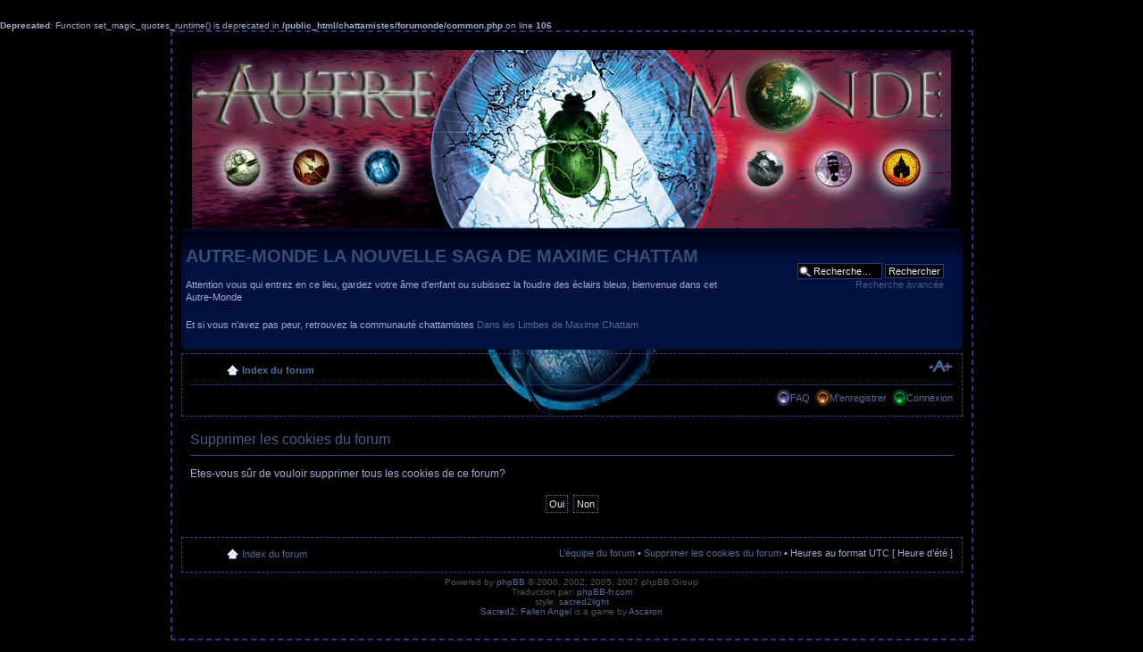

--- FILE ---
content_type: text/html; charset=UTF-8
request_url: http://www.chattamistes.com/forumonde/ucp.php?mode=delete_cookies&sid=894239768aca17553b4bdf2d473df687
body_size: 3096
content:
<br />
<b>Deprecated</b>:  Function set_magic_quotes_runtime() is deprecated in <b>/public_html/chattamistes/forumonde/common.php</b> on line <b>106</b><br />
<!DOCTYPE html PUBLIC "-//W3C//DTD XHTML 1.0 Strict//EN" "http://www.w3.org/TR/xhtml1/DTD/xhtml1-strict.dtd">
<html xmlns="http://www.w3.org/1999/xhtml" dir="ltr" lang="fr-standard" xml:lang="fr-standard">
<head>

<meta http-equiv="content-type" content="text/html; charset=UTF-8" />
<meta http-equiv="content-style-type" content="text/css" />
<meta http-equiv="content-language" content="fr-standard" />
<meta http-equiv="imagetoolbar" content="no" />
<meta name="resource-type" content="document" />
<meta name="distribution" content="global" />
<meta name="copyright" content="2000, 2002, 2005, 2007 phpBB Group" />
<meta name="keywords" content="" />
<meta name="description" content="" />
<title>AUTRE-MONDE LA NOUVELLE SAGA DE MAXIME CHATTAM &bull; Panneau de l’utilisateur &bull; Supprimer les cookies du forum</title>

<!--
	phpBB style name: sacred2light
	Based on style:   prosilver (this is the default phpBB3 style)
	Original author:  Tom Beddard ( http://www.subBlue.com/ )
	Modified by: Morgyanne (http://morgyanne.free.fr/forum/)      
	
	NOTE: This page was generated by phpBB, the free open-source bulletin board package.
	      The phpBB Group is not responsible for the content of this page and forum. For more information
	      about phpBB please visit http://www.phpbb.com
-->

<script type="text/javascript">
// <![CDATA[
	var jump_page = 'Entrer le numéro de page où vous souhaitez aller.:';
	var on_page = '';
	var per_page = '';
	var base_url = '';
	var style_cookie = 'phpBBstyle';
	var onload_functions = new Array();
	var onunload_functions = new Array();

	
	/**
	* Find a member
	*/
	function find_username(url)
	{
		popup(url, 760, 570, '_usersearch');
		return false;
	}

	/**
	* New function for handling multiple calls to window.onload and window.unload by pentapenguin
	*/
	window.onload = function()
	{
		for (var i = 0; i < onload_functions.length; i++)
		{
			eval(onload_functions[i]);
		}
	}

	window.onunload = function()
	{
		for (var i = 0; i < onunload_functions.length; i++)
		{
			eval(onunload_functions[i]);
		}
	}

// ]]>
</script>
<script type="text/javascript" src="./styles/sacred2light/template/styleswitcher.js"></script>
<script type="text/javascript" src="./styles/sacred2light/template/forum_fn.js"></script>

<link href="./styles/sacred2light/theme/print.css" rel="stylesheet" type="text/css" media="print" title="printonly" />
<link href="./style.php?sid=b64af7985f85fc68c883640a5e135fa3&amp;id=3&amp;lang=en" rel="stylesheet" type="text/css" media="screen, projection" />

<link href="./styles/sacred2light/theme/normal.css" rel="stylesheet" type="text/css" title="A" />
<link href="./styles/sacred2light/theme/medium.css" rel="alternate stylesheet" type="text/css" title="A+" />
<link href="./styles/sacred2light/theme/large.css" rel="alternate stylesheet" type="text/css" title="A++" />


</head>

<body id="phpbb" class="section-ucp ltr">

<div id="wrap">
	<a id="top" name="top" accesskey="t"></a>
	<div id="page-header">

    	<div id="imgHeader">
	    	<a href="./index.php?sid=b64af7985f85fc68c883640a5e135fa3"><img src="./styles/sacred2light/imageset/autre-monde-genese-forum.png" width="850" height="200" alt="" title="" /></a>
        </div>

		<div class="headerbar">
			<div class="inner"><span class="corners-top"><span></span></span>

			<div id="site-description">
				<a href="./index.php?sid=b64af7985f85fc68c883640a5e135fa3" title="Index du forum" id="logo"></a>
				<h1>AUTRE-MONDE LA NOUVELLE SAGA DE MAXIME CHATTAM</h1>
				<p>Attention vous qui entrez en ce lieu, gardez votre âme d'enfant ou subissez la foudre des éclairs bleus, bienvenue dans cet Autre-Monde</p>
                <p>Et si vous n'avez pas peur, retrouvez la communauté chattamistes <a href="http://www.chattamistes.com/forum/">Dans les Limbes de Maxime Chattam</a></p>
				<p style="display: none;"><a href="#start_here">Vers le contenu</a></p>
			</div>

					<div id="search-box">
				<form action="./search.php?sid=b64af7985f85fc68c883640a5e135fa3" method="post" id="search">
				<fieldset>
					<input name="keywords" id="keywords" type="text" maxlength="128" title="Recherche par mots-clés" class="inputbox search" value="Recherche…" onclick="if(this.value=='Recherche…')this.value='';" onblur="if(this.value=='')this.value='Recherche…';" /> 
					<input class="button2" value="Rechercher" type="submit" /><br />
					<a href="./search.php?sid=b64af7985f85fc68c883640a5e135fa3" title="Voir les options de recherche avancée">Recherche avancée</a> 				</fieldset>
				</form>
			</div>
		
			<span class="corners-bottom"><span></span></span></div>
		</div>

		<div class="navbar">
			<div class="inner"><span class="corners-top"><span></span></span>

			<ul class="linklist navlinks">
				<li class="icon-home"><a href="./index.php?sid=b64af7985f85fc68c883640a5e135fa3" accesskey="h">Index du forum</a> </li>

				<li class="rightside"><a href="#" onclick="fontsizeup(); return false;" onkeypress="fontsizeup(); return false;" class="fontsize" title="Modifier la taille de la police">Modifier la taille de la police</a></li>

							</ul>

			
			<ul class="linklist rightside">
				<li class="icon-faq"><a href="./faq.php?sid=b64af7985f85fc68c883640a5e135fa3" title="Foire aux questions (Questions posées fréquemment)">FAQ</a></li>
				<li class="icon-register"><a href="./ucp.php?mode=register&amp;sid=b64af7985f85fc68c883640a5e135fa3">M’enregistrer</a></li><li class="icon-login"><a href="./ucp.php?mode=login&amp;sid=b64af7985f85fc68c883640a5e135fa3" title="Connexion" accesskey="l">Connexion</a></li>			</ul>

			<span class="corners-bottom"><span></span></span></div>
		</div>

	</div>

	<a name="start_here"></a>
	<div id="page-body">
		
		 
<form id="confirm" action="./ucp.php?mode=delete_cookies&amp;sid=b64af7985f85fc68c883640a5e135fa3&amp;confirm_key=4KNCCF3J69" method="post">
<div class="panel">
	<div class="inner"><span class="corners-top"><span></span></span>

	<h2>Supprimer les cookies du forum</h2>
	<p>Etes-vous sûr de vouloir supprimer tous les cookies de ce forum?</p>
	
	<fieldset class="submit-buttons">
		<input type="hidden" name="user_id" value="1" />
<input type="hidden" name="sess" value="b64af7985f85fc68c883640a5e135fa3" />
<input type="hidden" name="sid" value="b64af7985f85fc68c883640a5e135fa3" />
		<input type="submit" name="confirm" value="Oui" class="button2" />&nbsp; 
		<input type="submit" name="cancel" value="Non" class="button2" />
	</fieldset>

	<span class="corners-bottom"><span></span></span></div>
</div>
</form>

</div>

<div id="page-footer">

	<div class="navbar">
		<div class="inner"><span class="corners-top"><span></span></span>

		<ul class="linklist">
			<li class="icon-home"><a href="./index.php?sid=b64af7985f85fc68c883640a5e135fa3" accesskey="h">Index du forum</a></li>
							<li class="rightside"><a href="./memberlist.php?mode=leaders&amp;sid=b64af7985f85fc68c883640a5e135fa3">L’équipe du forum</a> &bull; <a href="./ucp.php?mode=delete_cookies&amp;sid=b64af7985f85fc68c883640a5e135fa3">Supprimer les cookies du forum</a> &bull; Heures au format UTC [ Heure d’été ]</li>
		</ul>

		<span class="corners-bottom"><span></span></span></div>
	</div>
	
<!--
	We request you retain the full copyright notice below including the link to www.phpbb.com.
	This not only gives respect to the large amount of time given freely by the developers
	but also helps build interest, traffic and use of phpBB3. If you (honestly) cannot retain
	the full copyright we ask you at least leave in place the "Powered by phpBB" line, with
	"phpBB" linked to www.phpbb.com. If you refuse to include even this then support on our
	forums may be affected.

	The phpBB Group : 2006
//-->

	<div class="copyright">Powered by <a href="http://www.phpbb.com/">phpBB</a> &copy; 2000, 2002, 2005, 2007 phpBB Group
		<br />Traduction par: <a href="http://forums.phpbb-fr.com">phpBB-fr.com</a>		<br />style:&nbsp;<a href="http://morgyanne.free.fr/forum/">sacred2light</a>
		<br /><a href="http://www.sacred2.com/">Sacred2: Fallen Angel</a> is a game by <a href="http://www.ascaron.com/">Ascaron</a><br />
			</div>
</div>

</div>

<div>
	<a id="bottom" name="bottom" accesskey="z"></a>
	<img src="./cron.php?cron_type=tidy_cache&amp;sid=b64af7985f85fc68c883640a5e135fa3" width="1" height="1" alt="cron" /></div>

</body>
</html>